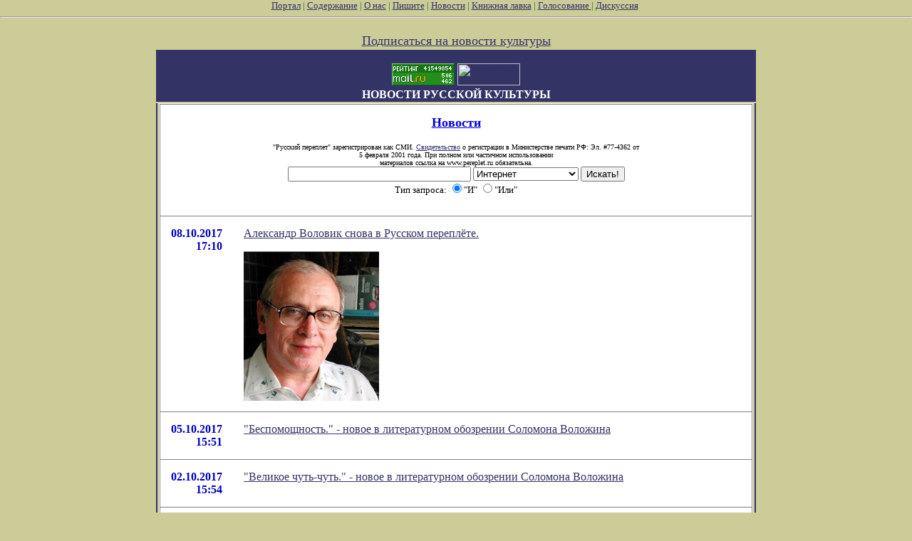

--- FILE ---
content_type: text/html; charset=utf-8
request_url: http://www.pereplet.ru/cgi/news.cgi?id=9002
body_size: 5009
content:
<HTML>
<HEAD>
<TITLE>Новости русской культуры</TITLE>
</HEAD>
<BODY BGCOLOR="#cccc99" TEXT="#000000" LINK="#333366" VLINK="#666699" ALINK="#ffffff" marginwidth=0 marginheight=0 leftmargin=0 topmargin=0>
<FONT SIZE=2><FONT COLOR="green"><div  align="center">
<!--<center><embed src="http://www.pereplet.ru/pereplet_728x90.swf" height="90"
width="728" >--> </center>
<A HREF="http://www.pereplet.ru/portal.new.html" target="_top">Портал</A> | <A HREF="/work.shtml"
target="_top">Содержание</A> | <A HREF="/red.shtml" target="_top">О нас</A> | <A HREF="mailto:secretar@pereplet.sai.msu.ru">Пишите</A> | <A
HREF="http://www.pereplet.ru/news/"  target="_top">Новости</A> | <A
HREF="http://www.pereplet.ru/magazin/zak.shtml"  target="_top">Книжная лавка</A> 
| <A  target="_new"
HREF="http://www.pereplet.ru/rayting10.shtml">Голосование
</A>
|
 
<A  target="_new" HREF="/cgi/gbook.cgi">Дискуссия</A> 
<!--begin of Top100-->
    <a href="http://top100.rambler.ru/top100/"><img src="http://counter.rambler.ru/top100.cnt?245192" alt="Rambler's Top100" width=1 height=1 border=0></a>
<!--end of Top100 code-->

<HR><center>
<table>
<tr>
<td colspan=3 bgcolor="#333366" align="center">
<FONT SIZE=3 COLOR=white><b>
<br>
<A target=_top
href="http://top.list.ru/jump?from=23125"><IMG src="http://top.list.ru/counter?id=23125;t=53;js=13;r=http%3A//www.pereplet.ru/work.shtml;j=true;s=1280*1024;d=16" alt="TopList" border=0 height=31 width=88>
</A>
<a href="http://www.yandex.ru/cy?base=0&host=www.pereplet.ru"
rel="nofollow">
<img src="http://www.yandex.ru/cycounter?www.pereplet.ru" width=88 height=31
alt="Яндекс цитирования" border=0></a>

<br>
НОВОСТИ РУССКОЙ КУЛЬТУРЫ</FONT></B></td>
</tr>
<br><A HREF="/lenta/podpiska.html style="color: white; text-decoration:
none"><FONT SIZE=+1>Подписаться на новости культуры</FONT></A>
<tr>
<td bgcolor="#333366" valign=top align=center>
<!--это левая колонка-->







</FONT><br>
</b></FONT>
</td>
<td valign=top bgcolor="#ffffff">
  <table border="0" frame="box" rules="rows" bgcolor="#ffffff" cellspacing="0" cellpadding="15">
    <tr><td colspan="2" align="center">
      <a href="http://www.pereplet.ru/news/">
        <font color="#0000e0" size="+1"><b>Новости</b>
</FONT></A>
<center>
<br><font size=1>"Русский переплет" зарегистрирован как СМИ. 
<A HREF="/lenta/images/svidetelstvo_rp1.jpg">Свидетельство</A> о регистрации в Министерстве печати РФ: Эл. #77-4362 от
<br>     5 февраля 2001 года. При полном или частичном использовании
   <br>        материалов ссылка на www.pereplet.ru обязательна.
</center></font>

<center>
<small>
<FORM ACTION="http://www.pereplet.ru/cgi/find/www/all.cgi" METHOD="POST"> 
<INPUT TYPE="Text" NAME="query" SIZE="30">
<INPUT TYPE="Hidden" NAME="stpos" VALUE="0">
<select name="rub">
<option value="www" selected>Интернет
<option value="pereplet">Переплет
<option value="science">Новости науки
<option value="club">Дискуссионный клуб
<option value="banner">Баннерная система
</select>
<INPUT TYPE="Submit" VALUE="Искать!">
<BR>Тип запроса:
<INPUT TYPE="Radio" NAME="stype" VALUE="AND" checked>"И"
<INPUT TYPE="Radio" NAME="stype" VALUE="OR">"Или"
</FORM>
</small></center>
</td>

</tr>



<tr>
  <td valign="top">
    <p align="right"> 
      <font color="#0000c2"><a name="9005"><b>08.10.2017</a><br>17:10</b></font></p></td>
  <td valign="top">
    <p><a href="news.cgi?id=9005#9005">Александр Воловик снова в Русском переплёте.<P><img src="/avtori/mini_volovik.jpg" border=0></a></p></td>
</tr>

<tr>
  <td valign="top">
    <p align="right"> 
      <font color="#0000c2"><a name="9004"><b>05.10.2017</a><br>15:51</b></font></p></td>
  <td valign="top">
    <p><a href="news.cgi?id=9004#9004">&quot;Беспомощность.&quot; - новое в литературном обозрении Соломона Воложина </a></p></td>
</tr>

<tr>
  <td valign="top">
    <p align="right"> 
      <font color="#0000c2"><a name="9003"><b>02.10.2017</a><br>15:54</b></font></p></td>
  <td valign="top">
    <p><a href="news.cgi?id=9003#9003">&quot;Великое чуть-чуть.&quot; - новое в литературном обозрении Соломона Воложина </a></p></td>
</tr>

<tr>
  <td valign="top">
    <p align="right"> 
      <font color="#0000c2"><a name="9002"><b>01.10.2017</a><br>21:35</b></font></p></td>
  <td valign="top">
    <p><b>Леонид Нетребо: Одесса на сырдарьинском берегу<P><img src="/avtori/mini_netrebo.jpg" border=0></b></p><p><ul><P><A HREF="http://www.pereplet.ru/text/netrebo01oct17.html">Читайте</A> новый рассказ нашего постоянного автора и лауреата!<br><br>
 </ul></p>
    <CENTER>
     <FORM action="http://www.pereplet.ru/cgi/gbook.cgi" method=post>
      <INPUT name=command type=hidden value=prepare>
      <INPUT name=guestbook type=hidden value=main>
      <INPUT name=subject type=hidden value="Леонид Нетребо: Одесса на сырдарьинском берегу&lt;P&gt;&lt;img src=&quot;/avtori/mini_netrebo.jpg&quot; border=0&gt;">
      <INPUT name=re type=hidden value="http://www.pereplet.ru/cgi/news.cgi?id=9002#9002">
      <INPUT type=submit value="Ваше мнение">
     </FORM>
     </CENTER>
  </td>
</tr>

<tr>
  <td valign="top">
    <p align="right"> 
      <font color="#0000c2"><a name="9001"><b>01.10.2017</a><br>16:06</b></font></p></td>
  <td valign="top">
    <p><a href="news.cgi?id=9001#9001">&quot;Чья правота: Юрского или Михалкова?&quot; - новое в литературном обозрении Соломона Воложина </a></p></td>
</tr>

<tr>
  <td valign="top">
    <p align="right"> 
      <font color="#0000c2"><a name="9000"><b>29.09.2017</a><br>10:26</b></font></p></td>
  <td valign="top">
    <p><a href="news.cgi?id=9000#9000">&quot;Несогласие с Иваном Образцовым.&quot; - новое в литературном обозрении Соломона Воложина </a></p></td>
</tr>

<tr>
  <td valign="top">
    <p align="right"> 
      <font color="#0000c2"><a name="8999"><b>27.09.2017</a><br>18:26</b></font></p></td>
  <td valign="top">
    <p><a href="news.cgi?id=8999#8999">&quot;Наймушина.&quot; - новое в литературном обозрении Соломона Воложина </a></p></td>
</tr>

<tr>
  <td valign="top">
    <p align="right"> 
      <font color="#0000c2"><a name="8998"><b>26.09.2017</a><br>11:49</b></font></p></td>
  <td valign="top">
    <p><a href="news.cgi?id=8998#8998">Петр Толочко: Независимая Украина должна быть иной <P><img src="/lenta/images/mini_tolochko.jpg" border=0></a></p></td>
</tr>

<tr>
  <td valign="top">
    <p align="right"> 
      <font color="#0000c2"><a name="8997"><b>24.09.2017</a><br>10:09</b></font></p></td>
  <td valign="top">
    <p><a href="news.cgi?id=8997#8997">&quot;Рёв и писк.&quot; - новое в литературном обозрении Соломона Воложина </a></p></td>
</tr>

<tr>
  <td valign="top">
    <p align="right"> 
      <font color="#0000c2"><a name="8996"><b>22.09.2017</a><br>13:35</b></font></p></td>
  <td valign="top">
    <p><a href="news.cgi?id=8996#8996">5 октября 2017 года продолжим славить А.А.Алябьева <border-0></a></p></td>
</tr>

<tr>
  <td valign="top">
    <p align="right"> 
      <font color="#0000c2"><a name="8995"><b>22.09.2017</a><br>12:32</b></font></p></td>
  <td valign="top">
    <p><a href="news.cgi?id=8995#8995">&quot;Мистическая жуть.&quot; - новое в литературном обозрении Соломона Воложина </a></p></td>
</tr>

<tr>
  <td valign="top">
    <p align="right"> 
      <font color="#0000c2"><a name="8994"><b>21.09.2017</a><br>10:08</b></font></p></td>
  <td valign="top">
    <p><a href="news.cgi?id=8994#8994">&quot;Донос или Об "Ученике" Серебренникова.&quot; - новое в литературном обозрении Соломона Воложина </a></p></td>
</tr>

<tr>
  <td valign="top">
    <p align="right"> 
      <font color="#0000c2"><a name="8993"><b>18.09.2017</a><br>12:47</b></font></p></td>
  <td valign="top">
    <p><a href="news.cgi?id=8993#8993">&quot;Почему нравятся произведения искусства.&quot; - новое в литературном обозрении Соломона Воложина </a></p></td>
</tr>

<tr>
  <td valign="top">
    <p align="right"> 
      <font color="#0000c2"><a name="8992"><b>12.09.2017</a><br>11:46</b></font></p></td>
  <td valign="top">
    <p><a href="news.cgi?id=8992#8992">"Подождём - увидим!" - новое в обозрении Маркса Тартаковского<p><img src="http://www.pereplet.ru/avtori/mini_tartakovskiy.jpg" border=0></a></p></td>
</tr>

<tr>
  <td valign="top">
    <p align="right"> 
      <font color="#0000c2"><a name="8991"><b>09.09.2017</a><br>17:34</b></font></p></td>
  <td valign="top">
    <p><a href="news.cgi?id=8991#8991">&quot;Обожаю мистику.&quot; - новое в литературном обозрении Соломона Воложина </a></p></td>
</tr>

<tr>
  <td valign="top">
    <p align="right"> 
      <font color="#0000c2"><a name="8990"><b>09.09.2017</a><br>15:38</b></font></p></td>
  <td valign="top">
    <p><a href="news.cgi?id=8990#8990">Владимир Делба Плывет мой галеон упрямый... <P><img src="/avtori/mini_delba.jpg" border=0></a></p></td>
</tr>

<tr>
  <td valign="top">
    <p align="right"> 
      <font color="#0000c2"><a name="8989"><b>09.09.2017</a><br>15:23</b></font></p></td>
  <td valign="top">
    <p><a href="news.cgi?id=8989#8989">Валерий Хатюшин в Русском переплёте<P><img src="/avtori/mini_khatyushin.jpg" border=0></a></p></td>
</tr>

<tr>
  <td valign="top">
    <p align="right"> 
      <font color="#0000c2"><a name="8988"><b>09.09.2017</a><br>15:15</b></font></p></td>
  <td valign="top">
    <p><a href="news.cgi?id=8988#8988">Сергей Семенов  - Лимерики о литературном процессе<P><img src="/avtori/mini_semenov.jpg" border=0></a></p></td>
</tr>

<tr>
  <td valign="top">
    <p align="right"> 
      <font color="#0000c2"><a name="8987"><b>08.09.2017</a><br>16:50</b></font></p></td>
  <td valign="top">
    <p><a href="news.cgi?id=8987#8987">&quot;Шандриков, да, омский, но не Высоцкий.&quot; - новое в литературном обозрении Соломона Воложина </a></p></td>
</tr>

<tr>
  <td valign="top">
    <p align="right"> 
      <font color="#0000c2"><a name="8986"><b>07.09.2017</a><br>12:48</b></font></p></td>
  <td valign="top">
    <p><a href="news.cgi?id=8986#8986">Наталья Рожкова представляет стихотворения Натальи Егоровой в "Русском переплёте"<P><img src="/avtori/egorova.jpg" border=0></a></p></td>
</tr>
</table>
<center>
<a href="news.cgi?page=141">&lt;&lt;</a>&nbsp;151|<a href="news.cgi?page=152">152</a>|<a href="news.cgi?page=153">153</a>|<a href="news.cgi?page=154">154</a>|<a href="news.cgi?page=155">155</a>|<a href="news.cgi?page=156">156</a>|<a href="news.cgi?page=157">157</a>|<a href="news.cgi?page=158">158</a>|<a href="news.cgi?page=159">159</a>|<a href="news.cgi?page=160">160</a>&nbsp;<a href="news.cgi?page=161">&gt;&gt;</a>
</center>
</td>
<td bgcolor="#333366" valign=top align=center> 

<!--Это правая колонка-->


</td>

</tr>
<tr><td colspan=3 bgcolor="#333366">&nbsp;</td>

</tr>
<tr><td colspan=3>
<p>&nbsp;</p>
<font size="-1">
</font>
<div align="right"><a href="/cgi/add/news.cgi">Добавить новость</a></div>
<center>
<FORM action="http://www.pereplet.ru/cgi/disput.cgi" method=post>
<INPUT name=command type=hidden value=prepare>
<INPUT name=guestbook type=hidden value=main>
<INPUT name=subject type=hidden value="Новости русской культуры">
<INPUT name=re type=hidden value="http://www.pereplet.ru/cgi/news.cgi">
<INPUT type=submit value=Высказаться></FORM>
</center>
<br><center>Если Вы хотите стать нашим корреспондентом напишите <A HREF="mailto:lipunov@sai.msu.ru">lipunov@sai.msu.ru</A>

<P>&nbsp;<P>
<table cellspacing=0 cellpadding=0 border=0 bgcolor="#333366" width=100% height=3><tr><td><img src="/dot.gif" width=1 height=3 alt=""></td></tr></table>
<P>


<FONT SIZE=1>
     <A HREF="/red.shtml">Редколлегия</A> | <A HREF="/journal.shtml">О журнале</A> | <A
HREF="/avtoram.shtml">Авторам</A> | <A HREF="/arhiv/arhiv.html">Архив</A> | <A
HREF="/links.html">Ссылки</A> | <A HREF="http://counter.rambler.ru/cgi-bin/stats_top100.cgi?57004">Статистика</A> | <a href=/cgi/gbook.cgi?guestbook=main&command=view>Дискуссия</a><P>
<P>
     <A HREF="http://ak.uralonline.ru/">Литературные страницы</A><br>
     <A href="/misl.shtml">Современная русская мысль</A><br>
     <A HREF="/ohay/ohay.html">Навигатор по современной русской литературе "О'ХАЙ!"</A><br>
     <A HREF="/dostoevskiy/">Клуб любителей творчества Ф.М.&nbsp;Достоевского</A><br>
   <A HREF="http://students.washington.edu/krylovd/APindex.html">Энциклопедия творчества Андрея Платонова&nbsp;</A><br>
<A HREF="/detstvo">Для тех кому за 10: журнал "Электронные пампасы"</A><br>
<A HREF="/galery/">Галерея "Новые Передвижники"</A><br>

<A HREF="mailto:nerdnos@mail.ru">Пишите</A> 
<P>
<table cellspacing=0 cellpadding=0 border=0 bgcolor="#333366" width=100% height=3><tr><td><img src="/dot.gif" width=1 height=3 alt=""></td></tr></table>
<p>
&copy; 1999, 2000 "Русский переплет"<BR>
Дизайн - <A HREF="http://akdesign.ural-business.ru">Алексей Комаров</A> 
</FONT>
</font>
  
</td></tr>
<tr>
<td valign=bottom>
<P>
<center>


<P>



    </td>
</tr>
</TABLE>
<!--Счетчик русского переплета-->
<table background="http://www.pereplet.ru/cgi/banner/rpschet.cgi?nrk" width=80 height=46 border=0>
<tr><td><a href="http://www.pereplet.ru">
<img src="http://www.pereplet.ru/banner/rpbanner.GIF" alt="Русский Переплет" border=0></a>
</td></tr>
</table>

<!--End счетчик русского переплета-->


<!--Begin Баннерный переплет counter code-->
<A HREF="http://www.pereplet.ru/cgi/banner/rptop.cgi">
<img src="http://www.pereplet.ru/cgi/banner/rpschet.cgi?portal" border=0 height=1 width=1>
</a>
<!--End Баннерный переплет counter code-->
   <A href="http://top100.rambler.ru/top100/">
    <IMG src="/banner-88x31-rambler-green2.gif" alt="Rambler's Top100"
width=88 height=31 border=0></A>








</body>
</HTML>
